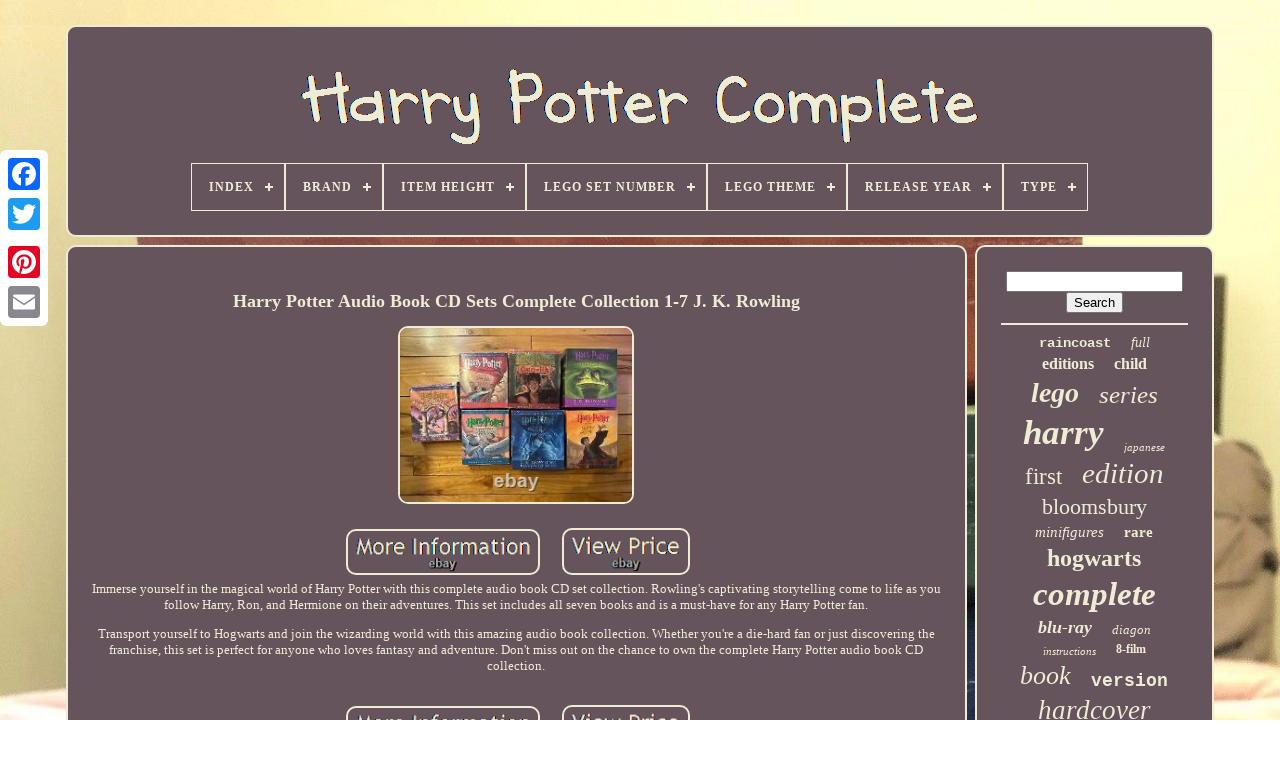

--- FILE ---
content_type: text/html
request_url: https://harrypottercomplete.com/en/harry-potter-audio-book-cd-sets-complete-collection-1-7-j-k-rowling.html
body_size: 4822
content:
 <!doctype html>  
  
	<html>  


	
<head>  

	 			
	<title>   Harry Potter Audio Book Cd Sets Complete Collection 1-7 J. K. Rowling</title>  


	
 <link type='image/png'   rel='icon'  href='https://harrypottercomplete.com/favicon.png'>  
	
<meta content='text/html; charset=UTF-8' http-equiv='content-type'>

	 
 	 <meta  content='width=device-width, initial-scale=1' name='viewport'> 
     
	
	
 <link rel='stylesheet'   href='https://harrypottercomplete.com/sypefylevo.css'  type='text/css'> 
 
		  <link href='https://harrypottercomplete.com/qixacy.css'  type='text/css'  rel='stylesheet'> 	 

		<script type='text/javascript'	src='https://code.jquery.com/jquery-latest.min.js'>
  
</script>



	 
 
<script src='https://harrypottercomplete.com/ryzozu.js' type='text/javascript'> 

</script>	

	  

 <script   type='text/javascript' src='https://harrypottercomplete.com/putuq.js'></script>

	 
<script  async  type='text/javascript'  src='https://harrypottercomplete.com/hugovyg.js'>
</script>
		<script   async	type='text/javascript'   src='https://harrypottercomplete.com/vulirut.js'></script> 
	
			
	 <script  type='text/javascript'>	var a2a_config = a2a_config || {};a2a_config.no_3p = 1; 
</script> 	 


	
	


<script type='text/javascript'>
    


	window.onload = function ()
	{
		bawugy('sirygyw', 'Search', 'https://harrypottercomplete.com/en/search.php');
		meqak("zahyma.php","yph", "Harry Potter Audio Book Cd Sets Complete Collection 1-7 J. K. Rowling");
		
		
	}
	
  </script>

 	
</head>
	 


  	




<!--/////////////////////////////////////////////////////////////////////////////////////////////////-->
<body   data-id='386846981535'>



	
	 
<div class='a2a_kit a2a_kit_size_32 a2a_floating_style a2a_vertical_style' style='left:0px; top:150px;'>
 
		  
   
<a   class='a2a_button_facebook'>  </a>


		
		
 
<a class='a2a_button_twitter'>

  </a>	


				
 
<a class='a2a_button_google_plus'> 
  </a>
	 	 	
		  		<a class='a2a_button_pinterest'> 		  </a>
 
		  <a class='a2a_button_email'>
 
</a> 	   
	

  </div>	  

	   		<div   id='bydyqif'>

  	 
			
	 

<div id='majadozazi'>	 	 	   
			<a href='https://harrypottercomplete.com/en/'>
  	
 <img alt='Harry Potter Complete' src='https://harrypottercomplete.com/en/harry-potter-complete.gif'> </a> 



			
<div id='rakugah' class='align-center'>
<ul>
<li class='has-sub'><a href='https://harrypottercomplete.com/en/'><span>Index</span></a>
<ul>
	<li><a href='https://harrypottercomplete.com/en/all-items-harry-potter-complete.html'><span>All items</span></a></li>
	<li><a href='https://harrypottercomplete.com/en/newest-items-harry-potter-complete.html'><span>Newest items</span></a></li>
	<li><a href='https://harrypottercomplete.com/en/most-viewed-items-harry-potter-complete.html'><span>Most viewed items</span></a></li>
	<li><a href='https://harrypottercomplete.com/en/recent-videos-harry-potter-complete.html'><span>Recent videos</span></a></li>
</ul>
</li>

<li class='has-sub'><a href='https://harrypottercomplete.com/en/brand/'><span>Brand</span></a>
<ul>
	<li><a href='https://harrypottercomplete.com/en/brand/bandai.html'><span>Bandai (24)</span></a></li>
	<li><a href='https://harrypottercomplete.com/en/brand/disney.html'><span>Disney (9)</span></a></li>
	<li><a href='https://harrypottercomplete.com/en/brand/funko.html'><span>Funko (32)</span></a></li>
	<li><a href='https://harrypottercomplete.com/en/brand/hallmark.html'><span>Hallmark (7)</span></a></li>
	<li><a href='https://harrypottercomplete.com/en/brand/harry-potter.html'><span>Harry Potter (33)</span></a></li>
	<li><a href='https://harrypottercomplete.com/en/brand/hasbro.html'><span>Hasbro (11)</span></a></li>
	<li><a href='https://harrypottercomplete.com/en/brand/j-k-rowling.html'><span>J.k.rowling (9)</span></a></li>
	<li><a href='https://harrypottercomplete.com/en/brand/lego.html'><span>Lego (837)</span></a></li>
	<li><a href='https://harrypottercomplete.com/en/brand/lego-ing.html'><span>Lego -ing (4)</span></a></li>
	<li><a href='https://harrypottercomplete.com/en/brand/lionel.html'><span>Lionel (7)</span></a></li>
	<li><a href='https://harrypottercomplete.com/en/brand/mattel.html'><span>Mattel (15)</span></a></li>
	<li><a href='https://harrypottercomplete.com/en/brand/megahouse.html'><span>Megahouse (4)</span></a></li>
	<li><a href='https://harrypottercomplete.com/en/brand/no-brand.html'><span>No Brand (21)</span></a></li>
	<li><a href='https://harrypottercomplete.com/en/brand/scholastic.html'><span>Scholastic (9)</span></a></li>
	<li><a href='https://harrypottercomplete.com/en/brand/takara.html'><span>Takara (9)</span></a></li>
	<li><a href='https://harrypottercomplete.com/en/brand/the-noble-collection.html'><span>The Noble Collection (20)</span></a></li>
	<li><a href='https://harrypottercomplete.com/en/brand/tonner.html'><span>Tonner (16)</span></a></li>
	<li><a href='https://harrypottercomplete.com/en/brand/warner-bros.html'><span>Warner Bros (8)</span></a></li>
	<li><a href='https://harrypottercomplete.com/en/brand/warner-bros.html'><span>Warner Bros. (23)</span></a></li>
	<li><a href='https://harrypottercomplete.com/en/brand/warner-home-video.html'><span>Warner Home Video (5)</span></a></li>
	<li><a href='https://harrypottercomplete.com/en/newest-items-harry-potter-complete.html'>Other (3201)</a></li>
</ul>
</li>

<li class='has-sub'><a href='https://harrypottercomplete.com/en/item-height/'><span>Item Height</span></a>
<ul>
	<li><a href='https://harrypottercomplete.com/en/item-height/1-in.html'><span>1 In (20)</span></a></li>
	<li><a href='https://harrypottercomplete.com/en/item-height/1-5in.html'><span>1.5in. (7)</span></a></li>
	<li><a href='https://harrypottercomplete.com/en/item-height/13-6-cm.html'><span>13.6 Cm (7)</span></a></li>
	<li><a href='https://harrypottercomplete.com/en/item-height/14-7-cm.html'><span>14.7 Cm (6)</span></a></li>
	<li><a href='https://harrypottercomplete.com/en/item-height/1in.html'><span>1in (14)</span></a></li>
	<li><a href='https://harrypottercomplete.com/en/item-height/1in.html'><span>1in. (4)</span></a></li>
	<li><a href='https://harrypottercomplete.com/en/item-height/2-in.html'><span>2 In (10)</span></a></li>
	<li><a href='https://harrypottercomplete.com/en/item-height/2-8-in.html'><span>2.8 In (8)</span></a></li>
	<li><a href='https://harrypottercomplete.com/en/item-height/24cm.html'><span>24cm (27)</span></a></li>
	<li><a href='https://harrypottercomplete.com/en/item-height/3-4-in.html'><span>3.4 In (10)</span></a></li>
	<li><a href='https://harrypottercomplete.com/en/item-height/4-409-in.html'><span>4.409 In (10)</span></a></li>
	<li><a href='https://harrypottercomplete.com/en/item-height/6-5in.html'><span>6.5in (7)</span></a></li>
	<li><a href='https://harrypottercomplete.com/en/item-height/6-7-in.html'><span>6.7 In (7)</span></a></li>
	<li><a href='https://harrypottercomplete.com/en/item-height/7-in.html'><span>7 In (7)</span></a></li>
	<li><a href='https://harrypottercomplete.com/en/item-height/7-5-in.html'><span>7.5 In (6)</span></a></li>
	<li><a href='https://harrypottercomplete.com/en/item-height/7-6in.html'><span>7.6in. (7)</span></a></li>
	<li><a href='https://harrypottercomplete.com/en/item-height/8-in.html'><span>8 In (5)</span></a></li>
	<li><a href='https://harrypottercomplete.com/en/item-height/8-5in.html'><span>8.5in. (6)</span></a></li>
	<li><a href='https://harrypottercomplete.com/en/item-height/9-in.html'><span>9 In (17)</span></a></li>
	<li><a href='https://harrypottercomplete.com/en/item-height/approx-9-4-in.html'><span>Approx. 9.4 In (6)</span></a></li>
	<li><a href='https://harrypottercomplete.com/en/newest-items-harry-potter-complete.html'>Other (4113)</a></li>
</ul>
</li>

<li class='has-sub'><a href='https://harrypottercomplete.com/en/lego-set-number/'><span>Lego Set Number</span></a>
<ul>
	<li><a href='https://harrypottercomplete.com/en/lego-set-number/4709.html'><span>4709 (40)</span></a></li>
	<li><a href='https://harrypottercomplete.com/en/lego-set-number/4730.html'><span>4730 (29)</span></a></li>
	<li><a href='https://harrypottercomplete.com/en/lego-set-number/4756.html'><span>4756 (27)</span></a></li>
	<li><a href='https://harrypottercomplete.com/en/lego-set-number/4757.html'><span>4757 (18)</span></a></li>
	<li><a href='https://harrypottercomplete.com/en/lego-set-number/4762.html'><span>4762 (12)</span></a></li>
	<li><a href='https://harrypottercomplete.com/en/lego-set-number/4766.html'><span>4766 (16)</span></a></li>
	<li><a href='https://harrypottercomplete.com/en/lego-set-number/4767.html'><span>4767 (14)</span></a></li>
	<li><a href='https://harrypottercomplete.com/en/lego-set-number/4768.html'><span>4768 (26)</span></a></li>
	<li><a href='https://harrypottercomplete.com/en/lego-set-number/4840.html'><span>4840 (22)</span></a></li>
	<li><a href='https://harrypottercomplete.com/en/lego-set-number/4841.html'><span>4841 (7)</span></a></li>
	<li><a href='https://harrypottercomplete.com/en/lego-set-number/4842.html'><span>4842 (80)</span></a></li>
	<li><a href='https://harrypottercomplete.com/en/lego-set-number/5378.html'><span>5378 (15)</span></a></li>
	<li><a href='https://harrypottercomplete.com/en/lego-set-number/10217.html'><span>10217 (85)</span></a></li>
	<li><a href='https://harrypottercomplete.com/en/lego-set-number/71022.html'><span>71022 (6)</span></a></li>
	<li><a href='https://harrypottercomplete.com/en/lego-set-number/71028.html'><span>71028 (5)</span></a></li>
	<li><a href='https://harrypottercomplete.com/en/lego-set-number/71043.html'><span>71043 (59)</span></a></li>
	<li><a href='https://harrypottercomplete.com/en/lego-set-number/75954.html'><span>75954 (9)</span></a></li>
	<li><a href='https://harrypottercomplete.com/en/lego-set-number/75978.html'><span>75978 (19)</span></a></li>
	<li><a href='https://harrypottercomplete.com/en/lego-set-number/76389.html'><span>76389 (7)</span></a></li>
	<li><a href='https://harrypottercomplete.com/en/lego-set-number/76419.html'><span>76419 (20)</span></a></li>
	<li><a href='https://harrypottercomplete.com/en/newest-items-harry-potter-complete.html'>Other (3788)</a></li>
</ul>
</li>

<li class='has-sub'><a href='https://harrypottercomplete.com/en/lego-theme/'><span>Lego Theme</span></a>
<ul>
	<li><a href='https://harrypottercomplete.com/en/lego-theme/batman.html'><span>Batman (2)</span></a></li>
	<li><a href='https://harrypottercomplete.com/en/lego-theme/harry-potter.html'><span>Harry Potter (222)</span></a></li>
	<li><a href='https://harrypottercomplete.com/en/lego-theme/harry-potter-tm.html'><span>Harry Potter Tm (6)</span></a></li>
	<li><a href='https://harrypottercomplete.com/en/lego-theme/minifigure-series.html'><span>Minifigure Series (6)</span></a></li>
	<li><a href='https://harrypottercomplete.com/en/lego-theme/minifigures.html'><span>Minifigures (12)</span></a></li>
	<li><a href='https://harrypottercomplete.com/en/lego-theme/star-wars.html'><span>Star Wars (6)</span></a></li>
	<li><a href='https://harrypottercomplete.com/en/newest-items-harry-potter-complete.html'>Other (4050)</a></li>
</ul>
</li>

<li class='has-sub'><a href='https://harrypottercomplete.com/en/release-year/'><span>Release Year</span></a>
<ul>
	<li><a href='https://harrypottercomplete.com/en/release-year/various.html'><span>Various (2)</span></a></li>
	<li><a href='https://harrypottercomplete.com/en/release-year/2001.html'><span>2001 (13)</span></a></li>
	<li><a href='https://harrypottercomplete.com/en/release-year/2002.html'><span>2002 (9)</span></a></li>
	<li><a href='https://harrypottercomplete.com/en/release-year/2003.html'><span>2003 (3)</span></a></li>
	<li><a href='https://harrypottercomplete.com/en/release-year/2005.html'><span>2005 (5)</span></a></li>
	<li><a href='https://harrypottercomplete.com/en/release-year/2007.html'><span>2007 (3)</span></a></li>
	<li><a href='https://harrypottercomplete.com/en/release-year/2009.html'><span>2009 (2)</span></a></li>
	<li><a href='https://harrypottercomplete.com/en/release-year/2010.html'><span>2010 (5)</span></a></li>
	<li><a href='https://harrypottercomplete.com/en/release-year/2011.html'><span>2011 (28)</span></a></li>
	<li><a href='https://harrypottercomplete.com/en/release-year/2012.html'><span>2012 (12)</span></a></li>
	<li><a href='https://harrypottercomplete.com/en/release-year/2014.html'><span>2014 (6)</span></a></li>
	<li><a href='https://harrypottercomplete.com/en/release-year/2016.html'><span>2016 (6)</span></a></li>
	<li><a href='https://harrypottercomplete.com/en/release-year/2017.html'><span>2017 (14)</span></a></li>
	<li><a href='https://harrypottercomplete.com/en/release-year/2018.html'><span>2018 (31)</span></a></li>
	<li><a href='https://harrypottercomplete.com/en/release-year/2019.html'><span>2019 (2)</span></a></li>
	<li><a href='https://harrypottercomplete.com/en/release-year/2020.html'><span>2020 (16)</span></a></li>
	<li><a href='https://harrypottercomplete.com/en/release-year/2021.html'><span>2021 (48)</span></a></li>
	<li><a href='https://harrypottercomplete.com/en/release-year/2022.html'><span>2022 (9)</span></a></li>
	<li><a href='https://harrypottercomplete.com/en/release-year/2023.html'><span>2023 (26)</span></a></li>
	<li><a href='https://harrypottercomplete.com/en/release-year/2024.html'><span>2024 (3)</span></a></li>
	<li><a href='https://harrypottercomplete.com/en/newest-items-harry-potter-complete.html'>Other (4061)</a></li>
</ul>
</li>

<li class='has-sub'><a href='https://harrypottercomplete.com/en/type/'><span>Type</span></a>
<ul>
	<li><a href='https://harrypottercomplete.com/en/type/4k-ultra-hd.html'><span>4k Ultra Hd (12)</span></a></li>
	<li><a href='https://harrypottercomplete.com/en/type/action-figure.html'><span>Action Figure (11)</span></a></li>
	<li><a href='https://harrypottercomplete.com/en/type/audiobook.html'><span>Audiobook (51)</span></a></li>
	<li><a href='https://harrypottercomplete.com/en/type/blu-ray.html'><span>Blu-ray (8)</span></a></li>
	<li><a href='https://harrypottercomplete.com/en/type/book.html'><span>Book (17)</span></a></li>
	<li><a href='https://harrypottercomplete.com/en/type/books.html'><span>Books (12)</span></a></li>
	<li><a href='https://harrypottercomplete.com/en/type/box-set.html'><span>Box Set (8)</span></a></li>
	<li><a href='https://harrypottercomplete.com/en/type/complete-set.html'><span>Complete Set (108)</span></a></li>
	<li><a href='https://harrypottercomplete.com/en/type/doll.html'><span>Doll (17)</span></a></li>
	<li><a href='https://harrypottercomplete.com/en/type/epic-saga.html'><span>Epic / Saga (92)</span></a></li>
	<li><a href='https://harrypottercomplete.com/en/type/figurine.html'><span>Figurine (15)</span></a></li>
	<li><a href='https://harrypottercomplete.com/en/type/hardcover.html'><span>Hardcover (8)</span></a></li>
	<li><a href='https://harrypottercomplete.com/en/type/minifigure.html'><span>Minifigure (34)</span></a></li>
	<li><a href='https://harrypottercomplete.com/en/type/movie.html'><span>Movie (156)</span></a></li>
	<li><a href='https://harrypottercomplete.com/en/type/novel.html'><span>Novel (1004)</span></a></li>
	<li><a href='https://harrypottercomplete.com/en/type/picture-book.html'><span>Picture Book (8)</span></a></li>
	<li><a href='https://harrypottercomplete.com/en/type/playset.html'><span>Playset (11)</span></a></li>
	<li><a href='https://harrypottercomplete.com/en/type/set.html'><span>Set (7)</span></a></li>
	<li><a href='https://harrypottercomplete.com/en/type/short-stories.html'><span>Short Stories (10)</span></a></li>
	<li><a href='https://harrypottercomplete.com/en/type/wand.html'><span>Wand (27)</span></a></li>
	<li><a href='https://harrypottercomplete.com/en/newest-items-harry-potter-complete.html'>Other (2688)</a></li>
</ul>
</li>

</ul>
</div>

		
</div>

		<div   id='byryfy'>    
				
<div id='lahon'>
   

 
				
 	<div id='kexunen'>     


</div>	 

				<h1 class="[base64]">Harry Potter Audio Book CD Sets Complete Collection 1-7 J. K. Rowling </h1> 
  
 
	<br/>
			
<img class="sn4o6o" src="https://harrypottercomplete.com/en/photos/Harry-Potter-Audio-Book-CD-Sets-Complete-Collection-1-7-J-K-Rowling-01-zi.jpg" title="Harry Potter Audio Book CD Sets Complete Collection 1-7 J. K. Rowling" alt="Harry Potter Audio Book CD Sets Complete Collection 1-7 J. K. Rowling"/> 

 <br/> 
		<br/>	

	<img class="sn4o6o" src="https://harrypottercomplete.com/en/woryc.gif" title="Harry Potter Audio Book CD Sets Complete Collection 1-7 J. K. Rowling" alt="Harry Potter Audio Book CD Sets Complete Collection 1-7 J. K. Rowling"/>  	<img class="sn4o6o" src="https://harrypottercomplete.com/en/zuduku.gif" title="Harry Potter Audio Book CD Sets Complete Collection 1-7 J. K. Rowling" alt="Harry Potter Audio Book CD Sets Complete Collection 1-7 J. K. Rowling"/> 
<br/>	 
 Immerse yourself in the magical world of Harry Potter with this complete audio book CD set collection. Rowling's captivating storytelling come to life as you follow Harry, Ron, and Hermione on their adventures. This set includes all seven books and is a must-have for any Harry Potter fan. 	
<p> 	 Transport yourself to Hogwarts and join the wizarding world with this amazing audio book collection. Whether you're a die-hard fan or just discovering the franchise, this set is perfect for anyone who loves fantasy and adventure. Don't miss out on the chance to own the complete Harry Potter audio book CD collection.</p> <br/>	
 
		<img class="sn4o6o" src="https://harrypottercomplete.com/en/woryc.gif" title="Harry Potter Audio Book CD Sets Complete Collection 1-7 J. K. Rowling" alt="Harry Potter Audio Book CD Sets Complete Collection 1-7 J. K. Rowling"/>  	<img class="sn4o6o" src="https://harrypottercomplete.com/en/zuduku.gif" title="Harry Potter Audio Book CD Sets Complete Collection 1-7 J. K. Rowling" alt="Harry Potter Audio Book CD Sets Complete Collection 1-7 J. K. Rowling"/>    <br/> 	 
				
				  <div class='a2a_kit' style='margin:10px auto 0px auto'>	
					
 	<script type='text/javascript'>     

						waca();
					  	
		</script> 

					</div>



				
					 <div   style='margin:10px auto;width:200px;'   class='a2a_kit a2a_kit_size_32 a2a_default_style'> 	
					
	
<!--/////////////////////////////////////////////////////////////////////////////////////////////////-->
<a class='a2a_button_facebook'>	</a> 

					 		
<!--/////////////////////////////////////////////////////////////////////////////////////////////////

		a

/////////////////////////////////////////////////////////////////////////////////////////////////-->
<a  class='a2a_button_twitter'>
 		</a>	 
					
<!--/////////////////////////////////////////////////////////////////////////////////////////////////-->
<a  class='a2a_button_google_plus'>
</a>

					<a  class='a2a_button_pinterest'>
</a>	    	
						 <a class='a2a_button_email'>		
 </a> 


					
  
	</div> 
 
					
				
			
	 
  
 </div> 

 
			
<div   id='xitipyb'>



  	 

				
				
 	  <div id='sirygyw'> 	 	 
						 <hr>

				

</div>

  


				
 
	<div id='zijyjuga'>
 	  

</div>
 
				
					 
  <div id='xunorav'>   
 

					<a style="font-family:Courier;font-size:14px;font-weight:bold;font-style:normal;text-decoration:none" href="https://harrypottercomplete.com/en/tag/raincoast.html">raincoast</a><a style="font-family:Ner Berolina MT;font-size:14px;font-weight:normal;font-style:oblique;text-decoration:none" href="https://harrypottercomplete.com/en/tag/full.html">full</a><a style="font-family:GV Terminal;font-size:16px;font-weight:bolder;font-style:normal;text-decoration:none" href="https://harrypottercomplete.com/en/tag/editions.html">editions</a><a style="font-family:Minion Web;font-size:16px;font-weight:bold;font-style:normal;text-decoration:none" href="https://harrypottercomplete.com/en/tag/child.html">child</a><a style="font-family:Trebuchet MS;font-size:28px;font-weight:bolder;font-style:italic;text-decoration:none" href="https://harrypottercomplete.com/en/tag/lego.html">lego</a><a style="font-family:Verdana;font-size:25px;font-weight:normal;font-style:italic;text-decoration:none" href="https://harrypottercomplete.com/en/tag/series.html">series</a><a style="font-family:OzHandicraft BT;font-size:35px;font-weight:bolder;font-style:oblique;text-decoration:none" href="https://harrypottercomplete.com/en/tag/harry.html">harry</a><a style="font-family:Palatino;font-size:11px;font-weight:normal;font-style:italic;text-decoration:none" href="https://harrypottercomplete.com/en/tag/japanese.html">japanese</a><a style="font-family:Ner Berolina MT;font-size:23px;font-weight:lighter;font-style:normal;text-decoration:none" href="https://harrypottercomplete.com/en/tag/first.html">first</a><a style="font-family:Old English Text MT;font-size:29px;font-weight:lighter;font-style:italic;text-decoration:none" href="https://harrypottercomplete.com/en/tag/edition.html">edition</a><a style="font-family:Geneva;font-size:22px;font-weight:lighter;font-style:normal;text-decoration:none" href="https://harrypottercomplete.com/en/tag/bloomsbury.html">bloomsbury</a><a style="font-family:Haettenschweiler;font-size:15px;font-weight:lighter;font-style:italic;text-decoration:none" href="https://harrypottercomplete.com/en/tag/minifigures.html">minifigures</a><a style="font-family:Gill Sans Condensed Bold;font-size:15px;font-weight:bold;font-style:normal;text-decoration:none" href="https://harrypottercomplete.com/en/tag/rare.html">rare</a><a style="font-family:Lincoln;font-size:24px;font-weight:bold;font-style:normal;text-decoration:none" href="https://harrypottercomplete.com/en/tag/hogwarts.html">hogwarts</a><a style="font-family:Cursive Elegant;font-size:33px;font-weight:bolder;font-style:oblique;text-decoration:none" href="https://harrypottercomplete.com/en/tag/complete.html">complete</a><a style="font-family:Trebuchet MS;font-size:18px;font-weight:bold;font-style:oblique;text-decoration:none" href="https://harrypottercomplete.com/en/tag/blu-ray.html">blu-ray</a><a style="font-family:Monotype.com;font-size:13px;font-weight:lighter;font-style:italic;text-decoration:none" href="https://harrypottercomplete.com/en/tag/diagon.html">diagon</a><a style="font-family:Erie;font-size:11px;font-weight:normal;font-style:italic;text-decoration:none" href="https://harrypottercomplete.com/en/tag/instructions.html">instructions</a><a style="font-family:Brooklyn;font-size:12px;font-weight:bold;font-style:normal;text-decoration:none" href="https://harrypottercomplete.com/en/tag/8-film.html">8-film</a><a style="font-family:Antique Olive;font-size:26px;font-weight:normal;font-style:italic;text-decoration:none" href="https://harrypottercomplete.com/en/tag/book.html">book</a><a style="font-family:Courier;font-size:18px;font-weight:bolder;font-style:normal;text-decoration:none" href="https://harrypottercomplete.com/en/tag/version.html">version</a><a style="font-family:Brush Script MT;font-size:27px;font-weight:lighter;font-style:oblique;text-decoration:none" href="https://harrypottercomplete.com/en/tag/hardcover.html">hardcover</a><a style="font-family:Minion Web;font-size:17px;font-weight:bolder;font-style:normal;text-decoration:none" href="https://harrypottercomplete.com/en/tag/cursed.html">cursed</a><a style="font-family:Haettenschweiler;font-size:10px;font-weight:lighter;font-style:normal;text-decoration:none" href="https://harrypottercomplete.com/en/tag/sealed.html">sealed</a><a style="font-family:Script MT Bold;font-size:31px;font-weight:bolder;font-style:normal;text-decoration:none" href="https://harrypottercomplete.com/en/tag/books.html">books</a><a style="font-family:Zap Chance;font-size:30px;font-weight:normal;font-style:normal;text-decoration:none" href="https://harrypottercomplete.com/en/tag/rowling.html">rowling</a><a style="font-family:Century Gothic;font-size:34px;font-weight:bolder;font-style:italic;text-decoration:none" href="https://harrypottercomplete.com/en/tag/potter.html">potter</a><a style="font-family:Britannic Bold;font-size:13px;font-weight:bolder;font-style:italic;text-decoration:none" href="https://harrypottercomplete.com/en/tag/american.html">american</a><a style="font-family:Matura MT Script Capitals;font-size:17px;font-weight:bold;font-style:oblique;text-decoration:none" href="https://harrypottercomplete.com/en/tag/paperback.html">paperback</a><a style="font-family:Klang MT;font-size:12px;font-weight:bolder;font-style:italic;text-decoration:none" href="https://harrypottercomplete.com/en/tag/alley.html">alley</a><a style="font-family:Minion Web;font-size:19px;font-weight:bolder;font-style:italic;text-decoration:none" href="https://harrypottercomplete.com/en/tag/boxed.html">boxed</a><a style="font-family:Swiss721 BlkEx BT;font-size:21px;font-weight:normal;font-style:normal;text-decoration:none" href="https://harrypottercomplete.com/en/tag/hardback.html">hardback</a><a style="font-family:Carleton ;font-size:19px;font-weight:normal;font-style:oblique;text-decoration:none" href="https://harrypottercomplete.com/en/tag/film.html">film</a><a style="font-family:Donata;font-size:32px;font-weight:normal;font-style:normal;text-decoration:none" href="https://harrypottercomplete.com/en/tag/collection.html">collection</a><a style="font-family:Sonoma;font-size:20px;font-weight:bold;font-style:oblique;text-decoration:none" href="https://harrypottercomplete.com/en/tag/castle.html">castle</a>  
				 	 
</div>  
			
			 </div>  
 
		

  </div>


	
		
 <div id='ducyc'> 
		
			
	
	 <ul>
				
 

 

 <li>		  
					 	<a href='https://harrypottercomplete.com/en/'>	 	 
Index 

 	</a>   
				 
 </li>

		 
				

<li>	

					<a  href='https://harrypottercomplete.com/en/contact-us.php'>	Contact	 </a>
				
 </li>   
	
				
  	<li> 

 
							<a  href='https://harrypottercomplete.com/en/privacy-policy.html'>
	Privacy Policies
</a>
 	  
				  
 </li>
				  	 <li>
 

					 <a  href='https://harrypottercomplete.com/en/tos.html'>	
Terms of Use  
 	</a>



					
  	</li> 

 
				
	 	<li>

					
 	  
<a href='https://harrypottercomplete.com/?l=en'> 		
EN

   </a> 
 	
					&nbsp;
					  
	<a href='https://harrypottercomplete.com/?l=fr'>

	    FR
 
</a> 

 
  	 
				 </li>
				
				
				
  	 
<div class='a2a_kit a2a_kit_size_32 a2a_default_style'	style='margin:10px auto;width:200px;'> 
  		
						 
	 
<!--/////////////////////////////////////////////////////////////////////////////////////////////////-->
<a	class='a2a_button_facebook'> 	  </a>
 
					 <a  class='a2a_button_twitter'>
</a>	

							
 	<a   class='a2a_button_google_plus'> </a>
   
					 	
  	<a class='a2a_button_pinterest'>
</a>
  
 	
					

 <a   class='a2a_button_email'> 		  </a> 
				
 </div>
				
			
 
 
</ul>	 

			
		
  	</div>  	

	 	 	 </div> 
 	
   	

  

	<script   type='text/javascript'   src='//static.addtoany.com/menu/page.js'> </script>

  </body> 
	 	


  		</HTML>

	